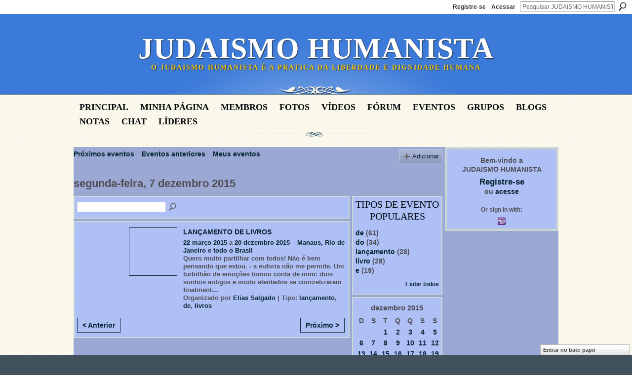

--- FILE ---
content_type: text/html; charset=UTF-8
request_url: https://judaismohumanista.ning.com/events/event/listByDate?date=2015-12-07
body_size: 33050
content:
<!DOCTYPE html>
<html lang="pt" xmlns:og="http://ogp.me/ns#">
<head data-layout-view="default" class="xj_layout_head">
<script>
    window.dataLayer = window.dataLayer || [];
        </script>
<!-- Google Tag Manager -->
<script>(function(w,d,s,l,i){w[l]=w[l]||[];w[l].push({'gtm.start':
new Date().getTime(),event:'gtm.js'});var f=d.getElementsByTagName(s)[0],
j=d.createElement(s),dl=l!='dataLayer'?'&l='+l:'';j.async=true;j.src=
'https://www.googletagmanager.com/gtm.js?id='+i+dl;f.parentNode.insertBefore(j,f);
})(window,document,'script','dataLayer','GTM-T5W4WQ');</script>
<!-- End Google Tag Manager -->
        <meta http-equiv="Content-Type" content="text/html; charset=utf-8" />
    <title>Eventos - JUDAISMO HUMANISTA</title>
    <link rel="icon" href="https://judaismohumanista.ning.com/favicon.ico" type="image/x-icon" />
    <link rel="SHORTCUT ICON" href="https://judaismohumanista.ning.com/favicon.ico" type="image/x-icon" />
    <meta name="description" content="Todos os eventos em segunda-feira, 7 dezembro 2015 | Apoio TMURA Israel - Centro de capacitação de rabinos seculares humanista" />
    <meta name="keywords" content="humanista, Israel, judaismo" />
<meta name="title" content="Eventos" />
<meta property="og:type" content="website" />
<meta property="og:url" content="https://judaismohumanista.ning.com/events/event/listByDate?date=2015-12-07" />
<meta property="og:title" content="Eventos" />
<meta property="og:image" content="https://storage.ning.com/topology/rest/1.0/file/get/2746067191?profile=UPSCALE_150x150">
<meta name="twitter:card" content="summary" />
<meta name="twitter:title" content="Eventos" />
<meta name="twitter:description" content="Todos os eventos em segunda-feira, 7 dezembro 2015 | Apoio TMURA Israel - Centro de capacitação de rabinos seculares humanista" />
<meta name="twitter:image" content="https://storage.ning.com/topology/rest/1.0/file/get/2746067191?profile=UPSCALE_150x150" />
<link rel="image_src" href="https://storage.ning.com/topology/rest/1.0/file/get/2746067191?profile=UPSCALE_150x150" />
<script type="text/javascript">
    djConfig = { preventBackButtonFix: false, isDebug: false }
ning = {"CurrentApp":{"premium":true,"iconUrl":"https:\/\/storage.ning.com\/topology\/rest\/1.0\/file\/get\/2746067191?profile=UPSCALE_150x150","url":"httpsJudaismohumanista.ning.com","domains":[],"online":true,"privateSource":true,"id":"Judaismohumanista","appId":3531236,"description":"Apoio TMURA Israel - Centro de capacita&ccedil;&atilde;o de rabinos seculares humanista","name":"JUDAISMO HUMANISTA","owner":"157rmf31g9i9n","createdDate":"2009-06-22T19:08:38.000Z","runOwnAds":false,"category":{"humanista":null,"Israel":null,"judaismo":null},"tags":["humanista","Israel","judaismo"]},"CurrentProfile":null,"maxFileUploadSize":5};
        (function(){
            if (!window.ning) { return; }

            var age, gender, rand, obfuscated, combined;

            obfuscated = document.cookie.match(/xgdi=([^;]+)/);
            if (obfuscated) {
                var offset = 100000;
                obfuscated = parseInt(obfuscated[1]);
                rand = obfuscated / offset;
                combined = (obfuscated % offset) ^ rand;
                age = combined % 1000;
                gender = (combined / 1000) & 3;
                gender = (gender == 1 ? 'm' : gender == 2 ? 'f' : 0);
                ning.viewer = {"age":age,"gender":gender};
            }
        })();

        if (window.location.hash.indexOf('#!/') == 0) {
        window.location.replace(window.location.hash.substr(2));
    }
    window.xg = window.xg || {};
xg.captcha = {
    'shouldShow': false,
    'siteKey': '6Ldf3AoUAAAAALPgNx2gcXc8a_5XEcnNseR6WmsT'
};
xg.addOnRequire = function(f) { xg.addOnRequire.functions.push(f); };
xg.addOnRequire.functions = [];
xg.addOnFacebookLoad = function (f) { xg.addOnFacebookLoad.functions.push(f); };
xg.addOnFacebookLoad.functions = [];
xg._loader = {
    p: 0,
    loading: function(set) {  this.p++; },
    onLoad: function(set) {
                this.p--;
        if (this.p == 0 && typeof(xg._loader.onDone) == 'function') {
            xg._loader.onDone();
        }
    }
};
xg._loader.loading('xnloader');
if (window.bzplcm) {
    window.bzplcm._profileCount = 0;
    window.bzplcm._profileSend = function() { if (window.bzplcm._profileCount++ == 1) window.bzplcm.send(); };
}
xg._loader.onDone = function() {
            if(window.bzplcm)window.bzplcm.start('ni');
        xg.shared.util.parseWidgets();    var addOnRequireFunctions = xg.addOnRequire.functions;
    xg.addOnRequire = function(f) { f(); };
    try {
        if (addOnRequireFunctions) { dojo.lang.forEach(addOnRequireFunctions, function(onRequire) { onRequire.apply(); }); }
    } catch (e) {
        if(window.bzplcm)window.bzplcm.ts('nx').send();
        throw e;
    }
    if(window.bzplcm) { window.bzplcm.stop('ni'); window.bzplcm._profileSend(); }
};
window.xn = { track: { event: function() {}, pageView: function() {}, registerCompletedFlow: function() {}, registerError: function() {}, timer: function() { return { lapTime: function() {} }; } } };</script>

<style type="text/css" media="screen,projection">
@import url("https://static.ning.com/socialnetworkmain/widgets/index/css/common-982.min.css?xn_version=3128532263");
@import url("https://static.ning.com/socialnetworkmain/widgets/events/css/component.min.css?xn_version=2271088567");
@import url("https://static.ning.com/socialnetworkmain/widgets/chat/css/bottom-bar.min.css?xn_version=512265546");

</style>

<style type="text/css" media="screen,projection">
@import url("/generated-6946910ad30357-26288088-css?xn_version=202512201152");

</style>

<style type="text/css" media="screen,projection">
@import url("/generated-69468fdeaac5d5-49105657-css?xn_version=202512201152");

</style>

<!--[if IE 6]>
    <link rel="stylesheet" type="text/css" href="https://static.ning.com/socialnetworkmain/widgets/index/css/common-ie6.min.css?xn_version=463104712" />
<![endif]-->
<!--[if IE 7]>
<link rel="stylesheet" type="text/css" href="https://static.ning.com/socialnetworkmain/widgets/index/css/common-ie7.css?xn_version=2712659298" />
<![endif]-->
<link rel="EditURI" type="application/rsd+xml" title="RSD" href="https://judaismohumanista.ning.com/profiles/blog/rsd" />
<script type="text/javascript">(function(a,b){if(/(android|bb\d+|meego).+mobile|avantgo|bada\/|blackberry|blazer|compal|elaine|fennec|hiptop|iemobile|ip(hone|od)|iris|kindle|lge |maemo|midp|mmp|netfront|opera m(ob|in)i|palm( os)?|phone|p(ixi|re)\/|plucker|pocket|psp|series(4|6)0|symbian|treo|up\.(browser|link)|vodafone|wap|windows (ce|phone)|xda|xiino/i.test(a)||/1207|6310|6590|3gso|4thp|50[1-6]i|770s|802s|a wa|abac|ac(er|oo|s\-)|ai(ko|rn)|al(av|ca|co)|amoi|an(ex|ny|yw)|aptu|ar(ch|go)|as(te|us)|attw|au(di|\-m|r |s )|avan|be(ck|ll|nq)|bi(lb|rd)|bl(ac|az)|br(e|v)w|bumb|bw\-(n|u)|c55\/|capi|ccwa|cdm\-|cell|chtm|cldc|cmd\-|co(mp|nd)|craw|da(it|ll|ng)|dbte|dc\-s|devi|dica|dmob|do(c|p)o|ds(12|\-d)|el(49|ai)|em(l2|ul)|er(ic|k0)|esl8|ez([4-7]0|os|wa|ze)|fetc|fly(\-|_)|g1 u|g560|gene|gf\-5|g\-mo|go(\.w|od)|gr(ad|un)|haie|hcit|hd\-(m|p|t)|hei\-|hi(pt|ta)|hp( i|ip)|hs\-c|ht(c(\-| |_|a|g|p|s|t)|tp)|hu(aw|tc)|i\-(20|go|ma)|i230|iac( |\-|\/)|ibro|idea|ig01|ikom|im1k|inno|ipaq|iris|ja(t|v)a|jbro|jemu|jigs|kddi|keji|kgt( |\/)|klon|kpt |kwc\-|kyo(c|k)|le(no|xi)|lg( g|\/(k|l|u)|50|54|\-[a-w])|libw|lynx|m1\-w|m3ga|m50\/|ma(te|ui|xo)|mc(01|21|ca)|m\-cr|me(rc|ri)|mi(o8|oa|ts)|mmef|mo(01|02|bi|de|do|t(\-| |o|v)|zz)|mt(50|p1|v )|mwbp|mywa|n10[0-2]|n20[2-3]|n30(0|2)|n50(0|2|5)|n7(0(0|1)|10)|ne((c|m)\-|on|tf|wf|wg|wt)|nok(6|i)|nzph|o2im|op(ti|wv)|oran|owg1|p800|pan(a|d|t)|pdxg|pg(13|\-([1-8]|c))|phil|pire|pl(ay|uc)|pn\-2|po(ck|rt|se)|prox|psio|pt\-g|qa\-a|qc(07|12|21|32|60|\-[2-7]|i\-)|qtek|r380|r600|raks|rim9|ro(ve|zo)|s55\/|sa(ge|ma|mm|ms|ny|va)|sc(01|h\-|oo|p\-)|sdk\/|se(c(\-|0|1)|47|mc|nd|ri)|sgh\-|shar|sie(\-|m)|sk\-0|sl(45|id)|sm(al|ar|b3|it|t5)|so(ft|ny)|sp(01|h\-|v\-|v )|sy(01|mb)|t2(18|50)|t6(00|10|18)|ta(gt|lk)|tcl\-|tdg\-|tel(i|m)|tim\-|t\-mo|to(pl|sh)|ts(70|m\-|m3|m5)|tx\-9|up(\.b|g1|si)|utst|v400|v750|veri|vi(rg|te)|vk(40|5[0-3]|\-v)|vm40|voda|vulc|vx(52|53|60|61|70|80|81|83|85|98)|w3c(\-| )|webc|whit|wi(g |nc|nw)|wmlb|wonu|x700|yas\-|your|zeto|zte\-/i.test(a.substr(0,4)))window.location.replace(b)})(navigator.userAgent||navigator.vendor||window.opera,'https://judaismohumanista.ning.com/m?id=3531236%3AMobilePage%3A75046');</script></head>
<body>
<!-- Google Tag Manager (noscript) -->
<noscript><iframe src="https://www.googletagmanager.com/ns.html?id=GTM-T5W4WQ"
height="0" width="0" style="display:none;visibility:hidden"></iframe></noscript>
<!-- End Google Tag Manager (noscript) -->
    <div class="xj_before_content">        <div id="xn_bar">
            <div id="xn_bar_menu">
                <div id="xn_bar_menu_branding" >
                                    </div>

                <div id="xn_bar_menu_more">
                    <form id="xn_bar_menu_search" method="GET" action="https://judaismohumanista.ning.com/main/search/search">
                        <fieldset>
                            <input type="text" name="q" id="xn_bar_menu_search_query" value="Pesquisar JUDAISMO HUMANISTA" _hint="Pesquisar JUDAISMO HUMANISTA" accesskey="4" class="text xj_search_hint" />
                            <a id="xn_bar_menu_search_submit" href="#" onclick="document.getElementById('xn_bar_menu_search').submit();return false">Procurar</a>
                        </fieldset>
                    </form>
                </div>

                            <ul id="xn_bar_menu_tabs">
                                            <li><a href="https://judaismohumanista.ning.com/main/authorization/signUp?target=https%3A%2F%2Fjudaismohumanista.ning.com%2Fevents%2Fevent%2FlistByDate%3Fdate%3D2015-12-07">Registre-se</a></li>
                                                <li><a href="https://judaismohumanista.ning.com/main/authorization/signIn?target=https%3A%2F%2Fjudaismohumanista.ning.com%2Fevents%2Fevent%2FlistByDate%3Fdate%3D2015-12-07">Acessar</a></li>
                                    </ul>
                        </div>
        </div>
        </div>
    <div class="xg_theme" data-layout-pack="brutus">
        <div id="xg_themebody">
            <div id="xg_ad_above_header" class="xg_ad xj_ad_above_header dy-displaynone">
                    
                </div>        
            <div id="xg_head">
                <div id="xg_masthead">
                    <h1 id="xg_sitename" class="xj_site_name"><a id="application_name_header_link" href="/">JUDAISMO HUMANISTA</a></h1>
                    <p id="xg_sitedesc" class="xj_site_desc">O Judaismo Humanista &eacute; a pratica da liberdade e dignidade humana</p>
                </div>
                <div id="xg_navigation" class="xj_navigation"><ul>
    <li id="xg_tab_main" class="xg_subtab"><a href="/"><span>Principal</span></a></li><li id="xg_tab_profile" class="xg_subtab"><a href="/profiles"><span>Minha p&aacute;gina</span></a></li><li id="xg_tab_members" class="xg_subtab"><a href="/profiles/members/"><span>Membros</span></a></li><li id="xg_tab_photo" class="xg_subtab"><a href="/photo"><span>Fotos</span></a></li><li id="xg_tab_video" class="xg_subtab"><a href="/video"><span>V&iacute;deos</span></a></li><li id="xg_tab_forum" class="xg_subtab"><a href="/forum"><span>F&oacute;rum</span></a></li><li id="xg_tab_events" class="xg_subtab this"><a href="/events"><span>Eventos</span></a></li><li id="xg_tab_groups" class="xg_subtab"><a href="/groups"><span>Grupos</span></a></li><li id="xg_tab_blogs" class="xg_subtab"><a href="/profiles/blog/list"><span>Blogs</span></a></li><li id="xg_tab_notes" class="xg_subtab"><a href="/notes"><span>Notas</span></a></li><li id="xg_tab_chat" class="xg_subtab"><a href="/chat"><span>Chat</span></a></li><li id="xg_tab_leaderboards" class="xg_subtab"><a href="/leaderboards"><span>l&iacute;deres</span></a></li></ul>
</div>
            </div>
            <div id="xg_ad_below_header" class="xg_ad xj_ad_below_header dy-displaynone">
                        
                    </div>
            <div id="xg" class="xg_widget_events xg_widget_events_event xg_widget_events_event_listByDate">
            	 
                <div id="xg_body">
                   
                    <div class="xj_notifications"></div>
                    <div class="xg_column xg_span-16" id="column1">
                        <div id="xg_canvas" class="xj_canvas">
                            <ul class="navigation easyclear">
	<li><a href="https://judaismohumanista.ning.com/events/event/listUpcoming">Próximos eventos</a></li>
	<li><a href="https://judaismohumanista.ning.com/events/event/listArchive">Eventos anteriores</a></li>
	<li><a href="https://judaismohumanista.ning.com/events/event/listUserEvents?">Meus eventos</a></li>
			<li class="right xg_lightborder navbutton"><a href="https://judaismohumanista.ning.com/events/event/new?cancelTarget=https%3A%2F%2Fjudaismohumanista.ning.com%2Fevents%2Fevent%2FlistByDate%3Fdate%3D2015-12-07" class="xg_sprite xg_sprite-add">Adicionar</a></li>
	</ul>
<div class="xg_headline">
<div class="tb"><h1>segunda-feira, 7 dezembro 2015</h1>
    </div>
</div>
<div class="xg_column xg_span-12">
    <div class="xg_module module_searchbar">
    <div class="xg_module_body">
        <form action="https://judaismohumanista.ning.com/events/event/search">
            <p class="left">
                                <input name="q" type="text" class="textfield" value=""  />
                                <a class="xg_icon xg_icon-search" title="Pesquisar Eventos" onclick="x$(this).parents('form').submit();" href="#">Pesquisar Eventos</a>
                            </p>
                    </form>
            </div>
</div>
        <div class="xg_module">
	<div class="xg_module_body body_events_main">
<ul class="clist noDate"><li>
  <div class="ib>">
    <a href="https://judaismohumanista.ning.com/events/lan-amento-de-livros">
        			<span class="image" style="background-image:url('https://storage.ning.com/topology/rest/1.0/file/get/1979891606?profile=RESIZE_180x180&xj_event_default=1');"><!-- --></span>
            </a>
  </div>
    <div class="tb">        <h3><a href="https://judaismohumanista.ning.com/events/lan-amento-de-livros">LAN&Ccedil;AMENTO DE LIVROS</a></h3>
        <p>
        <span class="item_date"><a href="https://judaismohumanista.ning.com/events/event/listByDate?date=2015-03-22">22 março 2015</a> a <a href="https://judaismohumanista.ning.com/events/event/listByDate?date=2015-12-20">20 dezembro 2015</a> – <a href="https://judaismohumanista.ning.com/events/event/listByLocation?location=Manaus%2C+Rio+de+Janeiro+e+todo+o+Brasil">Manaus, Rio de Janeiro e todo o Brasil</a>			</span>
			                <span class="item_info">Quero muito partilhar com todos!
Não é bem pensando que estou. - a euforia não me permite. Um turbilhão de emoções tomou conta de mim: dois sonhos antigos e muito alentados se concretizaram finalment<a href="https://judaismohumanista.ning.com/events/lan-amento-de-livros">…</a></span>                <span class="item_contributor">Organizado por <a href="/profile/EliasSalgado">Elias Salgado</a> | Tipo: <a href="https://judaismohumanista.ning.com/events/event/listByType?type=lan%C3%A7amento">lan&ccedil;amento</a>, <a href="https://judaismohumanista.ning.com/events/event/listByType?type=de">de</a>, <a href="https://judaismohumanista.ning.com/events/event/listByType?type=livros">livros</a></span>
                            </p>
    </div></li>
</ul><ul class="pagination smallpagination">
	<li class="left"><a href="https://judaismohumanista.ning.com/events/event/listByDate?date=2015-12-06">&lt; Anterior</a></li>
	<li class="right"><a href="https://judaismohumanista.ning.com/events/event/listByDate?date=2015-12-08">Próximo &gt;</a></li>
</ul>
    </div>
    </div>
</div>
<div class="xg_column xg_span-4 xg_last">
    <div class="xg_module eventmodule">
    <div class="xg_module_head">
        <h2>Tipos de evento populares</h2>
    </div>
    <div class="xg_module_body">
        <ul class="nobullets">
            <li><a href="https://judaismohumanista.ning.com/events/event/listByType?type=de">de</a> (61)</li><li><a href="https://judaismohumanista.ning.com/events/event/listByType?type=do">do</a> (34)</li><li><a href="https://judaismohumanista.ning.com/events/event/listByType?type=lan%C3%A7amento">lan&ccedil;amento</a> (28)</li><li><a href="https://judaismohumanista.ning.com/events/event/listByType?type=livro">livro</a> (28)</li><li><a href="https://judaismohumanista.ning.com/events/event/listByType?type=e">e</a> (19)</li>        </ul>
                    <p class="right"><small><a href="https://judaismohumanista.ning.com/events/event/listAllTypes">Exibir todos</a></small></p>
            </div>
</div><div class="calendarWrap">
  <div dojoType="Scroller"
      _buttonContainer="evt_cal_btn_container"
      _nextButton="evt_cal_next"
      _prevButton="evt_cal_last"
      _prevSeqId="2015-11"
      _nextSeqId="2016-02"
      _scrollBy="1"
      _threshold="2"
  	_url="https://judaismohumanista.ning.com/events/event/getCalendar?">
  <div class="xg_module nopad"> <div class="xg_module_body">		<div class="calendar">
			<div>
			  <span class="calendar_head xg_module_head">
			    <span class="month">dezembro</span>&nbsp;<span class="year">2015</span>
			  </span>
				<table>
					<thead>
						<tr><th title="domingo">D</th><th title="segunda-feira">S</th><th title="terça-feira">T</th><th title="quarta-feira">Q</th><th title="quinta-feira">Q</th><th title="sexta-feira">S</th><th title="sábado">S</th></tr>
					</thead>
					<tbody>
<tr><td></td><td></td><td class="past xg_lightfont"><a href="https://judaismohumanista.ning.com/events/event/listByDate?date=2015-12-1">1</a></td><td class="past xg_lightfont"><a href="https://judaismohumanista.ning.com/events/event/listByDate?date=2015-12-2">2</a></td><td class="past xg_lightfont"><a href="https://judaismohumanista.ning.com/events/event/listByDate?date=2015-12-3">3</a></td><td class="past xg_lightfont"><a href="https://judaismohumanista.ning.com/events/event/listByDate?date=2015-12-4">4</a></td><td class="past xg_lightfont"><a href="https://judaismohumanista.ning.com/events/event/listByDate?date=2015-12-5">5</a></td></tr><tr><td class="past xg_lightfont"><a href="https://judaismohumanista.ning.com/events/event/listByDate?date=2015-12-6">6</a></td><td class="past xg_lightfont"><a href="https://judaismohumanista.ning.com/events/event/listByDate?date=2015-12-7">7</a></td><td class="past xg_lightfont"><a href="https://judaismohumanista.ning.com/events/event/listByDate?date=2015-12-8">8</a></td><td class="past xg_lightfont"><a href="https://judaismohumanista.ning.com/events/event/listByDate?date=2015-12-9">9</a></td><td class="past xg_lightfont"><a href="https://judaismohumanista.ning.com/events/event/listByDate?date=2015-12-10">10</a></td><td class="past xg_lightfont"><a href="https://judaismohumanista.ning.com/events/event/listByDate?date=2015-12-11">11</a></td><td class="past xg_lightfont"><a href="https://judaismohumanista.ning.com/events/event/listByDate?date=2015-12-12">12</a></td></tr><tr><td class="past xg_lightfont"><a href="https://judaismohumanista.ning.com/events/event/listByDate?date=2015-12-13">13</a></td><td class="past xg_lightfont"><a href="https://judaismohumanista.ning.com/events/event/listByDate?date=2015-12-14">14</a></td><td class="past xg_lightfont"><a href="https://judaismohumanista.ning.com/events/event/listByDate?date=2015-12-15">15</a></td><td class="past xg_lightfont"><a href="https://judaismohumanista.ning.com/events/event/listByDate?date=2015-12-16">16</a></td><td class="past xg_lightfont"><a href="https://judaismohumanista.ning.com/events/event/listByDate?date=2015-12-17">17</a></td><td class="past xg_lightfont"><a href="https://judaismohumanista.ning.com/events/event/listByDate?date=2015-12-18">18</a></td><td class="past xg_lightfont"><a href="https://judaismohumanista.ning.com/events/event/listByDate?date=2015-12-19">19</a></td></tr><tr><td class="past xg_lightfont"><a href="https://judaismohumanista.ning.com/events/event/listByDate?date=2015-12-20">20</a></td><td class="past xg_lightfont">21</td><td class="past xg_lightfont">22</td><td class="past xg_lightfont">23</td><td class="past xg_lightfont">24</td><td class="past xg_lightfont">25</td><td class="past xg_lightfont">26</td></tr><tr><td class="past xg_lightfont">27</td><td class="past xg_lightfont">28</td><td class="past xg_lightfont">29</td><td class="past xg_lightfont">30</td><td class="past xg_lightfont">31</td><td></td><td></td></tr><tr><td>&nbsp;</td><td>&nbsp;</td><td>&nbsp;</td><td>&nbsp;</td><td>&nbsp;</td><td>&nbsp;</td><td>&nbsp;</td></tr>					</tbody>
				</table>
			</div>
		</div>
</div></div><div class="xg_module nopad"> <div class="xg_module_body">		<div class="calendar">
			<div>
			  <span class="calendar_head xg_module_head">
			    <span class="month">janeiro</span>&nbsp;<span class="year">2016</span>
			  </span>
				<table>
					<thead>
						<tr><th title="domingo">D</th><th title="segunda-feira">S</th><th title="terça-feira">T</th><th title="quarta-feira">Q</th><th title="quinta-feira">Q</th><th title="sexta-feira">S</th><th title="sábado">S</th></tr>
					</thead>
					<tbody>
<tr><td></td><td></td><td></td><td></td><td></td><td class="past xg_lightfont">1</td><td class="past xg_lightfont">2</td></tr><tr><td class="past xg_lightfont">3</td><td class="past xg_lightfont">4</td><td class="past xg_lightfont">5</td><td class="past xg_lightfont">6</td><td class="past xg_lightfont">7</td><td class="past xg_lightfont">8</td><td class="past xg_lightfont">9</td></tr><tr><td class="past xg_lightfont">10</td><td class="past xg_lightfont">11</td><td class="past xg_lightfont">12</td><td class="past xg_lightfont">13</td><td class="past xg_lightfont">14</td><td class="past xg_lightfont">15</td><td class="past xg_lightfont">16</td></tr><tr><td class="past xg_lightfont">17</td><td class="past xg_lightfont">18</td><td class="past xg_lightfont">19</td><td class="past xg_lightfont">20</td><td class="past xg_lightfont">21</td><td class="past xg_lightfont">22</td><td class="past xg_lightfont">23</td></tr><tr><td class="past xg_lightfont">24</td><td class="past xg_lightfont">25</td><td class="past xg_lightfont">26</td><td class="past xg_lightfont">27</td><td class="past xg_lightfont">28</td><td class="past xg_lightfont">29</td><td class="past xg_lightfont">30</td></tr><tr><td class="past xg_lightfont">31</td><td></td><td></td><td></td><td></td><td></td><td></td></tr>					</tbody>
				</table>
			</div>
		</div>
</div></div>  </div>
  <div id="evt_cal_btn_container" class="xg_module_foot" style="display:none">
      <p class="left"><a id="evt_cal_last" href="#" style="display:none">Mês passado</a></p>
      <p class="right"><a id="evt_cal_next" href="#" style="display:none">Próximo mês</a></p>
  </div>
</div></div>

                        </div>
                    </div>
                    <div class="xg_column xg_span-5 xg_last" id="column2">
                        <div class="xj_user_info">    <div class="xg_module" id="xg_module_account">
        <div class="xg_module_body xg_signup xg_lightborder">
            <p>Bem-vindo a<br />JUDAISMO HUMANISTA</p>
                        <p class="last-child"><big><strong><a href="https://judaismohumanista.ning.com/main/authorization/signUp?target=https%3A%2F%2Fjudaismohumanista.ning.com%2Fevents%2Fevent%2FlistByDate%3Fdate%3D2015-12-07">Registre-se</a></strong></big><br/>ou <a href="https://judaismohumanista.ning.com/main/authorization/signIn?target=https%3A%2F%2Fjudaismohumanista.ning.com%2Fevents%2Fevent%2FlistByDate%3Fdate%3D2015-12-07" style="white-space:nowrap">acesse</a></p>
                            <div class="xg_external_signup xg_lightborder xj_signup">
                    <p class="dy-small">Or sign in with:</p>
                    <ul class="providers">
            <li>
            <a
                onclick="xg.index.authorization.social.openAuthWindow(
                    'https://auth.ning.com/socialAuth/yahooopenidconnect?edfm=INu6KYCoOzKA8b2F9VoCFzaH0ujjyRNN2wSE2lmihqbRv4zpQI49dSpPyGTtP6%2BjTyJvx56ClWvdpZNfM9ysL9YQxRRZ3or2X9X376WsZXiPY80zEYDDDAIsOZrVgvC9L9BVmQBy1%2FYcy8dKZvgPA0B8S2%2FO%2Fqzku3zDeAy7b%2BI2tmrJo%2FciOICp98BoH1UTzk9xj8eN6E5yuDS8aJlMBnoaKPlYTZEld9u5xHpWonoOSvKUU3B8%2Bi0tIoGYRczGTmN5oYz3u6mkb0PZnY%2BIJnD%2B2jDm4NRxHgb2mcWglrN64Fqna36lGvhZsO5dfymQQxw2jq0hZpTZRae2tbGOHKNsVuGEe%2F2c1f%2FfgIIGyzAQwFfeNqqwl3B0%2FOP0QazC%2Bxo0d3dohPBxeux4xiUoDw%3D%3D'
                ); return false;">
                <span class="mini-service mini-service-yahoo" title="Yahoo!"></span>
            </a>
        </li>
    </ul>
                </div>
                    </div>
    </div>
</div>
                        <div class="xj_sidebar_content"></div>
                    </div>
                </div>
            </div>
            <div id="xg_foot">
                <div id="xg_footcontent">
                    <div class="xj_foot_content"><p class="left">
    © 2026             &nbsp; Criado por <a href="/profile/JaymeFucsBar">Jayme Fucs Bar</a>.            &nbsp;
    Ativado por<a class="poweredBy-logo" href="https://www.ning.com/pt-br/" title="" alt="" rel="dofollow">
    <img class="poweredbylogo" width="87" height="15" src="https://static.ning.com/socialnetworkmain/widgets/index/gfx/Ning_MM_footer_blk@2x.png?xn_version=3605040243"
         title="Criador de sites Ning.com" alt="Criador de sites | Criar um site gr&aacute;tis com construtor Ning">
</a>    </p>
    <p class="right xg_lightfont">
                    <a href="https://judaismohumanista.ning.com/main/embeddable/list">Badges</a> &nbsp;|&nbsp;
                        <a href="https://judaismohumanista.ning.com/main/authorization/signUp?target=https%3A%2F%2Fjudaismohumanista.ning.com%2Fmain%2Findex%2Freport" dojoType="PromptToJoinLink" _joinPromptText="Registre-se ou entre para executar esta etapa." _hasSignUp="true" _signInUrl="https://judaismohumanista.ning.com/main/authorization/signIn?target=https%3A%2F%2Fjudaismohumanista.ning.com%2Fmain%2Findex%2Freport">Relatar um incidente</a> &nbsp;|&nbsp;
                        <a href="https://judaismohumanista.ning.com/main/authorization/termsOfService?previousUrl=https%3A%2F%2Fjudaismohumanista.ning.com%2Fevents%2Fevent%2FlistByDate%3Fdate%3D2015-12-07">Termos de serviço</a>
            </p>
</div>
                </div>
            </div>
			<div id="xg_ad_below_footer" class="xg_ad xj_ad_below_footer dy-displaynone">
				
			</div>
        </div>
    </div>
    <div class="xj_after_content"><div id="xj_baz17246" class="xg_theme"></div>
<div id="xg_overlay" style="display:none;">
<!--[if lte IE 6.5]><iframe></iframe><![endif]-->
</div>
<!--googleoff: all--><noscript>
	<style type="text/css" media="screen">
        #xg { position:relative;top:120px; }
        #xn_bar { top:120px; }
	</style>
	<div class="errordesc noscript">
		<div>
            <h3><strong>É necessário habilitar o JavaScript para usar o JUDAISMO HUMANISTA.</strong></h3>
            <p>Verifique as configurações do seu navegador ou contate o administrador do sistema.</p>
			<img src="/xn_resources/widgets/index/gfx/jstrk_off.gif" alt="" height="1" width="1" />
		</div>
	</div>
</noscript><!--googleon: all-->
<script type="text/javascript" src="https://static.ning.com/socialnetworkmain/widgets/lib/core.min.js?xn_version=1651386455"></script>        <script>
            var sources = ["https:\/\/static.ning.com\/socialnetworkmain\/widgets\/lib\/js\/jquery\/jquery-ui.min.js?xn_version=2186421962","https:\/\/static.ning.com\/socialnetworkmain\/widgets\/lib\/js\/modernizr\/modernizr.custom.js?xn_version=202512201152","https:\/\/static.ning.com\/socialnetworkmain\/widgets\/lib\/js\/jquery\/jstorage.min.js?xn_version=1968060033","https:\/\/static.ning.com\/socialnetworkmain\/widgets\/lib\/js\/jquery\/jquery.autoResize.js?xn_version=202512201152","https:\/\/static.ning.com\/socialnetworkmain\/widgets\/lib\/js\/jquery\/jquery.jsonp.min.js?xn_version=1071124156","https:\/\/static.ning.com\/socialnetworkmain\/widgets\/lib\/js\/Base64.js?xn_version=202512201152","https:\/\/static.ning.com\/socialnetworkmain\/widgets\/lib\/js\/jquery\/jquery.ui.widget.js?xn_version=202512201152","https:\/\/static.ning.com\/socialnetworkmain\/widgets\/lib\/js\/jquery\/jquery.iframe-transport.js?xn_version=202512201152","https:\/\/static.ning.com\/socialnetworkmain\/widgets\/lib\/js\/jquery\/jquery.fileupload.js?xn_version=202512201152","https:\/\/storage.ning.com\/topology\/rest\/1.0\/file\/get\/12882189287?profile=original&r=1724773043","https:\/\/storage.ning.com\/topology\/rest\/1.0\/file\/get\/12882190062?profile=original&r=1724773044","https:\/\/storage.ning.com\/topology\/rest\/1.0\/file\/get\/11108914101?profile=original&r=1684135449"];
            var numSources = sources.length;
                        var heads = document.getElementsByTagName('head');
            var node = heads.length > 0 ? heads[0] : document.body;
            var onloadFunctionsObj = {};

            var createScriptTagFunc = function(source) {
                var script = document.createElement('script');
                
                script.type = 'text/javascript';
                                var currentOnLoad = function() {xg._loader.onLoad(source);};
                if (script.readyState) { //for IE (including IE9)
                    script.onreadystatechange = function() {
                        if (script.readyState == 'complete' || script.readyState == 'loaded') {
                            script.onreadystatechange = null;
                            currentOnLoad();
                        }
                    }
                } else {
                   script.onerror = script.onload = currentOnLoad;
                }

                script.src = source;
                node.appendChild(script);
            };

            for (var i = 0; i < numSources; i++) {
                                xg._loader.loading(sources[i]);
                createScriptTagFunc(sources[i]);
            }
        </script>
    <script type="text/javascript">
if (!ning._) {ning._ = {}}
ning._.compat = { encryptedToken: "<empty>" }
ning._.CurrentServerTime = "2026-01-19T17:03:17+00:00";
ning._.probableScreenName = "";
ning._.domains = {
    base: 'ning.com',
    ports: { http: '80', ssl: '443' }
};
ning.loader.version = '202512201152'; // DEP-251220_1:477f7ee 33
djConfig.parseWidgets = false;
</script>
    <script type="text/javascript">
        xg.token = '';
xg.canTweet = false;
xg.cdnHost = 'static.ning.com';
xg.version = '202512201152';
xg.useMultiCdn = true;
xg.staticRoot = 'socialnetworkmain';
xg.xnTrackHost = null;
    xg.cdnDefaultPolicyHost = 'static';
    xg.cdnPolicy = [];
xg.global = xg.global || {};
xg.global.currentMozzle = 'events';
xg.global.userCanInvite = false;
xg.global.requestBase = '';
xg.global.locale = 'pt_BR';
xg.num_thousand_sep = ",";
xg.num_decimal_sep = ".";
(function() {
    dojo.addOnLoad(function() {
        if(window.bzplcm) { window.bzplcm.ts('hr'); window.bzplcm._profileSend(); }
            });
            ning.loader.require('xg.events.Scroller', function() { xg._loader.onLoad('xnloader'); });
    })();    </script>
    <div class="xg_chat chatFooter signedOut" style="font-family:Arial,'Helvetica Neue',Helvetica,sans-serif">
        <div id="userListContainer" class="xg_verticalPane xg_userWidth">
            <div class="xg_chatBar xg_bottomBar xg_userBar">
                <a class="xg_info xg_info_full" href="/main/authorization/signIn?chat=true">Entrar no bate-papo</a>            </div>
        </div>
    </div>
<script src="http://www.google-analytics.com/urchin.js" type="text/javascript">
</script>
<script type="text/javascript">
try {
_uacct = "UA-9460132-1";
urchinTracker();
} catch(err) {}</script><script>
    document.addEventListener("DOMContentLoaded", function () {
        if (!dataLayer) {
            return;
        }
        var handler = function (event) {
            var element = event.currentTarget;
            if (element.hasAttribute('data-track-disable')) {
                return;
            }
            var options = JSON.parse(element.getAttribute('data-track'));
            dataLayer.push({
                'event'         : 'trackEvent',
                'eventType'     : 'googleAnalyticsNetwork',
                'eventCategory' : options && options.category || '',
                'eventAction'   : options && options.action || '',
                'eventLabel'    : options && options.label || '',
                'eventValue'    : options && options.value || ''
            });
            if (options && options.ga4) {
                dataLayer.push(options.ga4);
            }
        };
        var elements = document.querySelectorAll('[data-track]');
        for (var i = 0; i < elements.length; i++) {
            elements[i].addEventListener('click', handler);
        }
    });
</script>

</div>
</body>
</html>
